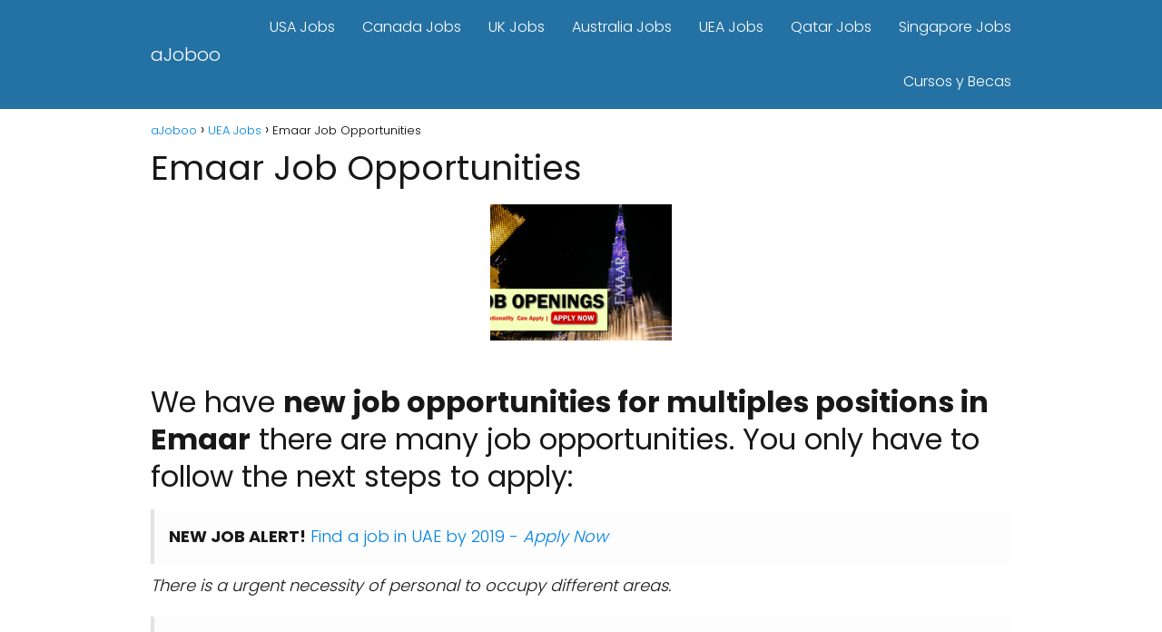

--- FILE ---
content_type: text/html; charset=utf-8
request_url: https://www.google.com/recaptcha/api2/aframe
body_size: 267
content:
<!DOCTYPE HTML><html><head><meta http-equiv="content-type" content="text/html; charset=UTF-8"></head><body><script nonce="BiVznN259R0eMYYkrSoBpw">/** Anti-fraud and anti-abuse applications only. See google.com/recaptcha */ try{var clients={'sodar':'https://pagead2.googlesyndication.com/pagead/sodar?'};window.addEventListener("message",function(a){try{if(a.source===window.parent){var b=JSON.parse(a.data);var c=clients[b['id']];if(c){var d=document.createElement('img');d.src=c+b['params']+'&rc='+(localStorage.getItem("rc::a")?sessionStorage.getItem("rc::b"):"");window.document.body.appendChild(d);sessionStorage.setItem("rc::e",parseInt(sessionStorage.getItem("rc::e")||0)+1);localStorage.setItem("rc::h",'1769100390801');}}}catch(b){}});window.parent.postMessage("_grecaptcha_ready", "*");}catch(b){}</script></body></html>